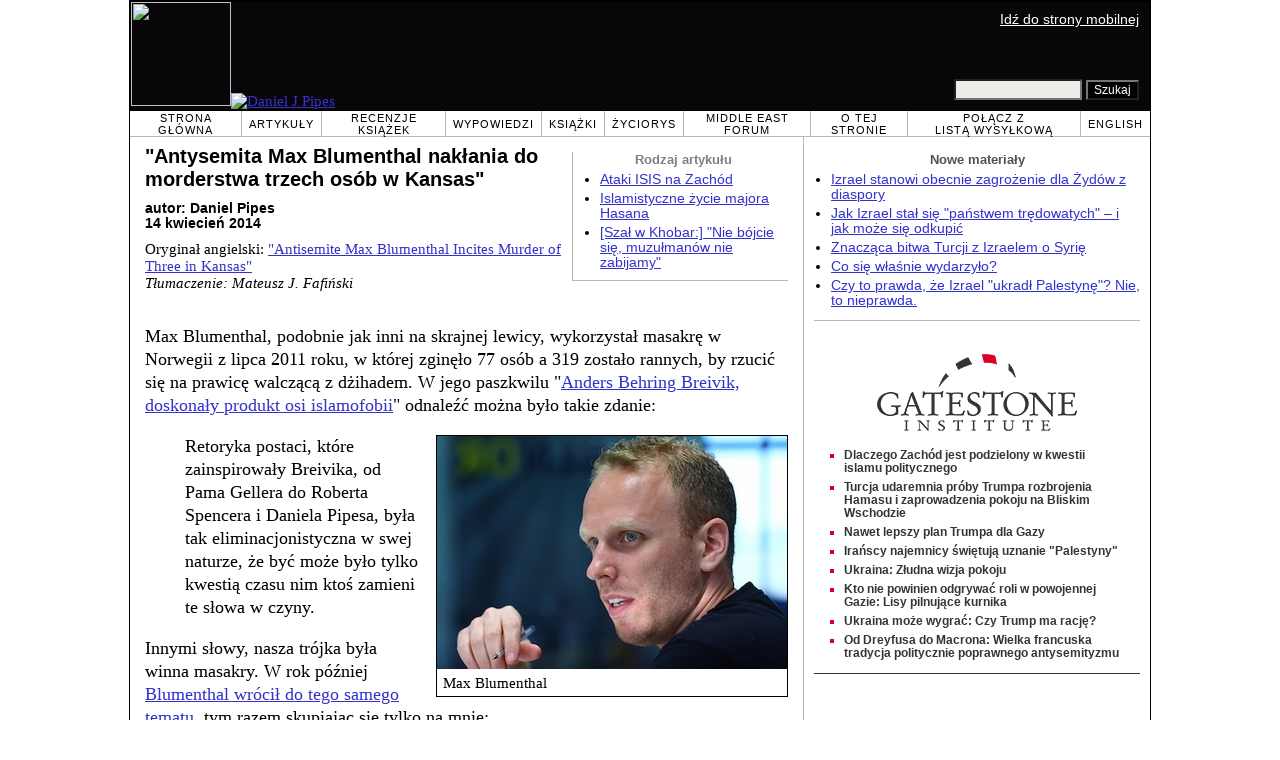

--- FILE ---
content_type: text/html; charset=UTF-8
request_url: https://pl.danielpipes.org/blog/2014/04/antysemita-max-blumenthal-kansas
body_size: 8360
content:
<!DOCTYPE HTML PUBLIC "-//W3C//DTD HTML 4.01 Transitional//EN" "http://www.w3.org/TR/html4/loose.dtd">
<html lang="pl" >
<title>"Antysemita Max Blumenthal nakłania do morderstwa trzech osób w Kansas" :: Daniel Pipes</title>
<meta http-equiv="Content-Language" content="pl">
<meta name="ms.locale" content="pl">
<meta http-equiv="Content-Type" content="text/html; charset=UTF-8">
<meta name="description" content="Max Blumenthal, podobnie jak inni na skrajnej lewicy, wykorzystał masakrę w Norwegii z lipca 2011 roku, w której zginęło 77 osób a 319 zostało rannych, by rzucić się na prawicę walczącą z dżihadem. W jego paszkwilu &quot;Anders Behring Breivik, doskonały">
<meta name="keywords" content="Conservatives & Liberals, Terroryzm Antysemita Max Blumenthal nakłania do morderstwa trzech osób w Kansas">

<link rel="stylesheet" href="https://pl.danielpipes.org/lang/style.css">
<link rel="stylesheet" media="print" href="https://pl.danielpipes.org/style_print.css">
<link rel="shortcut icon" href="https://pl.danielpipes.org/favicon.ico" type="image/x-icon">
<link rel="alternate" type="application/rss+xml" href="https://pl.danielpipes.org/pl_rss_2.0.xml" title="RSS 2.0">

<script src="https://ajax.googleapis.com/ajax/libs/jquery/2.2.4/jquery.min.js" type="8cae9496af7dcff000603dd5-text/javascript"></script>
<script src="https://code.jquery.com/jquery-migrate-1.2.1.min.js" type="8cae9496af7dcff000603dd5-text/javascript"></script>


<!--[if IE 7]>
<style type="text/css" media="all">
ul > li {
margin-top:0px;
padding-top:0px;
margin-bottom:0px;
padding-bottom:0px;
}
</style>
<![endif]-->

<style>
.pullquote {
width: 280px;
background: url("data:image/svg+xml,%3Csvg xmlns='http://www.w3.org/2000/svg' width='165' height='112'%3E%3Cg transform='matrix(0.1647059 0 0 0.1647059 0.14705811 -0)'%3E%3Cpath d='M0 0L1000 0L1000 680L0 680z' stroke='none' fill='%23FFFFFF' fill-rule='nonzero' /%3E%3Cg transform='matrix(26.4388 0 0 26.4388 246.3731 193.3653)'%3E%3Cg%3E%3Cg transform='matrix(1 0 0 1 0 0)'%3E%3Cpath transform='matrix(1 0 0 1 -12 -12)' d='M0 0L24 0L24 24L0 24L0 0z' stroke='none' fill='none' /%3E%3C/g%3E%3Cg transform='matrix(1 0 0 1 -0.0845 -0.3385)'%3E%3Cpath transform='matrix(1 0 0 1 -11.9155 -11.6615)' d='M4.583 17.321C 3.553 16.227 3 15 3 13.011C 3 9.511 5.457 6.3739996 9.030001 4.823L9.030001 4.823L9.923 6.201C 6.5880003 8.005 5.9360003 10.346001 5.676 11.8220005C 6.2130003 11.544001 6.9160004 11.4470005 7.605 11.511001C 9.409 11.678 10.831 13.159 10.831 15.000001C 10.830999 16.932997 9.263996 18.5 7.3310003 18.5C 6.2580004 18.5 5.2320004 18.01 4.583 17.321zM14.583 17.321C 13.553 16.227 13 15 13 13.011C 13 9.511 15.457 6.3739996 19.03 4.823L19.03 4.823L19.923 6.201C 16.588001 8.005 15.936001 10.346001 15.676001 11.8220005C 16.213001 11.544001 16.916 11.4470005 17.605001 11.511001C 19.409002 11.678 20.831001 13.159 20.831001 15.000001C 20.831001 16.932997 19.263998 18.5 17.331001 18.5C 16.258001 18.5 15.232001 18.01 14.583001 17.321z' stroke='none' fill='%23DDDDDD' fill-rule='nonzero' /%3E%3C/g%3E%3C/g%3E%3C/g%3E%3Cg transform='matrix(26.498 0 0 26.498 756.4437 488.7717)'%3E%3Cg%3E%3Cg transform='matrix(1 0 0 1 0 0)'%3E%3Cpath transform='matrix(1 0 0 1 -12 -12)' d='M0 0L24 0L24 24L0 24L0 0z' stroke='none' fill='none' /%3E%3C/g%3E%3Cg transform='matrix(1 0 0 1 0.085 0.3385)'%3E%3Cpath transform='matrix(1 0 0 1 -12.085 -12.3385)' d='M19.417 6.679C 20.447 7.773 21 9 21 10.989C 21 14.489 18.543 17.626 14.969999 19.177L14.969999 19.177L14.077 17.799C 17.411999 15.995 18.064 13.653999 18.324 12.1779995C 17.786999 12.455999 17.084 12.5529995 16.394999 12.488999C 14.590999 12.322 13.168999 10.841 13.168999 8.999999C 13.168999 7.0670023 14.736002 5.499999 16.668999 5.499999C 17.741999 5.499999 18.767998 5.989999 19.416998 6.678999L19.416998 6.678999L19.417 6.679zM9.417 6.679C 10.447 7.773 11 9 11 10.989C 11 14.489 8.543 17.626 4.97 19.177L4.97 19.177L4.0769997 17.799C 7.4119997 15.995 8.063999 13.653999 8.323999 12.1779995C 7.786999 12.455999 7.0839996 12.5529995 6.3949995 12.488999C 4.591 12.322 3.17 10.841 3.17 9C 3.17 7.0670033 4.7370033 5.5 6.67 5.5C 7.743 5.5 8.769 5.99 9.418 6.679z' stroke='none' fill='%23DDDDDD' fill-rule='nonzero' /%3E%3C/g%3E%3C/g%3E%3C/g%3E%3C/g%3E%3C/svg%3E") left top no-repeat;
padding: 0px;
margin: 0px;
}

.pullquote, .pullquote p {
color: #030;
font-size: 1.5rem;
line-height: 1.2;
font-style: italic;
}

.pullquote-left {
float: left;
padding-left: 0px;
margin-right: 40px;
}

.pullquote-right {
float: right;
margin-left: 40px;
padding-right: 0px;
}

.pullquote blockquote {
padding: 0;
margin: 0;
}

.pullquote p {
padding: 0;
margin: 0;
margin-top: 30px;
margin-bottom: 20px;
}

.pullquote-left p {
margin-right: 0px;
margin-left: 10px;
}

.pullquote-right p {
margin-right: 0px;
margin-left: 10px;
}

/* .pullquote p:first-letter { font-size: 110%; font-weight: bold; } */

@media (max-width: 600px) {
  .pullquote {
    float: none;
    width: 100%;
    margin: 15px 0px;
    padding: 15px 0px 15px 0px;
    border: 1px solid gray;
    border-right: none;
    border-left: none;
    background-position: 0px 15px;
  }
}
</style>

<link rel="canonical" href="https://pl.danielpipes.org/blog/2014/04/antysemita-max-blumenthal-kansas" />
<meta property="og:url" content="https://pl.danielpipes.org/blog/2014/04/antysemita-max-blumenthal-kansas" />

<meta name="twitter:card" content="summary_large_image" />
<meta name="twitter:title" content="&quot;Antysemita Max Blumenthal nakłania do morderstwa trzech osób w Kansas&quot;" />
<meta name="twitter:image" content="http://www.danielpipes.org/pics/new/2727.jpg" />
<meta property="og:image" content="http://www.danielpipes.org/pics/new/2727.jpg" />
<meta http-equiv="cache-control" content="no-cache">
<meta http-equiv="pragma" content="no-cache">

<script type="8cae9496af7dcff000603dd5-text/javascript">
var GB_ROOT_DIR = "https://pl.danielpipes.org/includes/greybox/";
</script>
<script type="8cae9496af7dcff000603dd5-text/javascript" src="https://pl.danielpipes.org/includes/greybox/AJS.js"></script>
<script type="8cae9496af7dcff000603dd5-text/javascript" src="https://pl.danielpipes.org/includes/greybox/gb_scripts.js"></script>
<link href="https://pl.danielpipes.org/includes/greybox/gb_styles.css" rel="stylesheet" type="text/css" />

<script language="javascript" type="8cae9496af7dcff000603dd5-text/javascript">
function PrintFriendly() { 
if (document.getElementById("print_content")) {  var print_value = document.getElementById("print_content").innerHTML; }
if (document.getElementById("print_content_2")) {  var print_value_2 = document.getElementById("print_content_2").innerHTML; }
if (document.getElementById("print_content_3")) {  var print_value_3 = document.getElementById("print_content_3").innerHTML; }
if (document.getElementById("print_content_4")) {  var print_value_4 = document.getElementById("print_content_4").innerHTML; }
var page_charset=(document.charset||document.characterSet);

var popup = window.open('', '771', 'width=730,height=450,toolbar=0,scrollbars=1,location=0,statusbar=0,menubar=1,resizable=1');

popup.document.write('<html >\n<head>\n<meta http-equiv="Content-Type" content="text/html; charset=' + page_charset + '">\n');
popup.document.write('<link rel="stylesheet" href="https://pl.danielpipes.org/style_print_2.css">\n');
popup.document.write('</head>\n');
popup.document.write('<body>\n\n');
if (print_value) { popup.document.write(print_value); }
if (print_value_2) { popup.document.write(print_value_2); }
if (print_value_3) { popup.document.write(print_value_3); }
if (print_value_4) { popup.document.write(print_value_4); }
popup.document.write('\n<scr' + 'ipt type="text/javascr' + 'ipt">window.print();</scr' + 'ipt>\n</body>\n</html>');
popup.document.close(); 
popup.focus(); 
}

</script>

<style type="text/css">
<!--
.table_main {
width:1020px;
border:1px solid black;
}
.content_cell {
padding-left:15px;
padding-right:15px;
}
-->
</style>

<style type="text/css" media="print">
<!--
.table_main {
width:100%;
border:none;
}
.content_cell {
padding:0;
}
-->
</style>

</head>

<body topmargin="0" marginheight="0">

<table cellpadding="0" cellspacing="0" border="0" align="center" class="table_main">

<tr class="no_print">
<td colspan="2">

<table cellpadding="0" cellspacing="0" border="0" width="1020" align="center" dir="ltr" style="border:1px solid black;">

<tr>
<td rowspan="2" width="707" height="104" bgcolor="#090609"><nobr><a href="https://pl.danielpipes.org"><img src="https://pl.danielpipes.org/img/headshot.jpg" width="100" height="104" border="0"><img src="https://pl.danielpipes.org/img/header.gif" width="607" height="104" border="0" alt="Daniel J Pipes"></a></nobr></td>
<td  align="right" width="313" bgcolor="#090609" style="vertical-align:top;">
<p class="sans-serif" style="vertical-align:top; color:white; margin:10px 10px 3px 0;"><a href="https://pl.danielpipes.org/?switch_site_version=mobile" style="color:white; display:block; margin-top:3px; margin-bottom:3px; text-decoration:underline;">Idź do strony mobilnej</a></p>
</td>
</tr>

<tr>
<td  align="right" width="313" bgcolor="#090609" style="vertical-align:bottom;">
<form id="cse-search-box" action="https://pl.danielpipes.org/search.php" style="margin:0; padding:10px;">
<input type="hidden" name="cx" value="015692155655874064424:o6t-d9reuoy" />
<input type="hidden" name="cof" value="FORID:9" />
<input type="hidden" name="ie" value="UTF-8" />
<input name="q" type="text" size="20" style="width:120px; background-color:#EEECE9;" />
<input type="submit" name="sa" value="Szukaj" style="font:12px Arial, sans-serif; background-color:black; color:white;" />
</form></td>
</tr>

</table>

</td>
</tr>

<tr class="no_print">
<td colspan="2" width="1020" align="center">

<table cellspacing="0" cellpadding="0" border="0" width="1020" align="center">
<tr>
<td class="mainlink"><a href="https://pl.danielpipes.org">Strona główna</a></td>
<td class="mainlink"><a href="https://pl.danielpipes.org/art/year/all">Artykuły</a></td>
<td class="mainlink"><a href="https://pl.danielpipes.org/rev/year/all">Recenzje książek</a></td>
<td class="mainlink"><a href="https://pl.danielpipes.org/spoken/">Wypowiedzi</a></td>
<td class="mainlink"><a href="https://pl.danielpipes.org/books.php">Książki</a></td>
<td class="mainlink"><a href="https://pl.danielpipes.org/bios/">Życiorys</a></td>

<td class="mainlink"><a href="https://pl.danielpipes.org/mef.php">Middle East Forum</a></td><td class="mainlink"><a href="https://pl.danielpipes.org/about.php">O tej stronie</a></td>
<td class="mainlink"><a href="https://pl.danielpipes.org/subscribe.php">Połącz z <nobr>listą wysyłkową</nobr></a></td>
<td class="mainlink" style="border-right:none;"><a href="http://www.danielpipes.org"><nobr>English</nobr></a></td>
</tr>
</table>

</td>
</tr>

<tr>
<td width="100%" class="content_cell">

<div class="no_print" style="float:right; width:200px; margin-top:15px; margin-bottom:8px; margin-left:10px; padding-bottom:0px; padding-left:10px; padding-right:5px; border-left:1px solid #B7B7B7; border-bottom:1px solid #B7B7B7;">
<p style="font-family:Arial,sans-serif; font-size:small; color:gray; text-align:center; margin-top:0px; margin-bottom:5px;"><b>Rodzaj artykułu</b></p>
<ul class="sans-serif" type="disc" style="padding:0px;margin-top:0px;margin-bottom:10px;margin-left:17px;margin-right:0px;">
<li><a href="http://pl.danielpipes.org/15927/ataki-isis-zachod">Ataki ISIS na Zachód</a></li>
<li><a href="http://pl.danielpipes.org/7798/islamistyczne-zycie-majora-hasana">Islamistyczne życie majora Hasana</a></li>
<li><a href="http://pl.danielpipes.org/1873/szal-w-khobar-nie-bojcie-sie-muzulmanow-nie-zabijamy">[Szał w Khobar:] "Nie bójcie się, muzułmanów nie zabijamy"</a></li>
</ul>
</div>
<div id="print_content"><h1 style="margin-bottom:10px;">"Antysemita Max Blumenthal nakłania do morderstwa trzech osób w Kansas"</h1>

<p class="sans-serif" style="margin:10px 0 0 0;"><b>autor: Daniel Pipes<br />
14 kwiecień 2014</b></p>

<p class="sans-serif no_screen" style="margin:0 0 10px 0;"><b>https://pl.danielpipes.org/blog/2014/04/antysemita-max-blumenthal-kansas</b></p>

<p style="margin:10px 0 10px 0;">Oryginał angielski: <a href="https://www.danielpipes.org/blog/2014/04/antisemite-max-blumenthal-incites-murder-of-three">"Antisemite Max Blumenthal Incites Murder of Three in Kansas"</a><br />
<i style="color:black;">Tłumaczenie: Mateusz J. Fafiński</i></p>

</div>

<!-- PLAINTEXT STRIP BEGIN -->
<table id="links" cellpadding="0" cellspacing="0" border="0" class="no_print nocontent" style="margin:10px 0 5px 0;">
<tr><script src="https://platform-api.sharethis.com/js/sharethis.js#property=6502edecab24060019dda228&product=inline-share-buttons&source=platform" async="async" type="8cae9496af7dcff000603dd5-text/javascript"></script>
<script type="8cae9496af7dcff000603dd5-text/javascript">
(function waitForShareThis() {
    if (window.__sharethis__ && window.__sharethis__.config && window.__sharethis__.config['inline-share-buttons']) {
        let config = window.__sharethis__.config['inline-share-buttons'];
        config.subject = '"Antysemita Max Blumenthal nakłania do morderstwa trzech osób w Kansas"';
        window.__sharethis__.load('inline-share-buttons', config);
    } else {
        setTimeout(waitForShareThis, 100);
    }
})();
</script>

<td>
<div id="share_cell_14312" class="sharethis-inline-share-buttons" data-url="https://pl.danielpipes.org/blog/2014/04/antysemita-max-blumenthal-kansas" data-title="&quot;Antysemita Max Blumenthal nakłania do morderstwa trzech osób w Kansas&quot;" data-email-subject="&quot;Antysemita Max Blumenthal nakłania do morderstwa trzech osób w Kansas&quot;" style="margin-top:5px;"></div>
</td>
</tr></table>
<!-- PLAINTEXT STRIP END -->

<div style="clear:both;"><div id="print_content_3"><div class="article_body" itemprop="articleBody">
<p>Max Blumenthal, podobnie jak inni na skrajnej lewicy, wykorzystał masakrę w Norwegii z lipca 2011 roku, w której zginęło 77 osób a 319 zostało rannych, by rzucić się na prawicę walczącą z dżihadem. W jego paszkwilu "<a href="http://maxblumenthal.com/2011/07/anders-behring-breivik-a-perfect-product-of-the-axis-of-islamophobia/">Anders Behring Breivik, doskonały produkt osi islamofobii</a>" odnaleźć można było takie zdanie:</p>
<p><table border="0" width="350" cellpadding="0" cellspacing="0" style="margin-left:16px; margin-bottom:5px; float:right;">
<tr>
<td style="border:1px solid black;"><img src="http://www.danielpipes.org/pics/new/large/2725.jpg" width="350" height="233" border="0" /><!-- caption begin --><p style="font-size:85%; margin:4px 6px;">Max Blumenthal</p><!-- caption end --></td>
</tr>
</table></p>
<blockquote><p>Retoryka postaci, które zainspirowały Breivika, od Pama Gellera do Roberta Spencera i Daniela Pipesa, była tak eliminacjonistyczna w swej naturze, że być może było tylko kwestią czasu nim ktoś zamieni te słowa w czyny.</p>
</blockquote>
<p>Innymi słowy, nasza trójka była winna masakry. W rok później <a href="http://www.thenation.com/print/article/168374/sugar-mama-anti-muslim-hate">Blumenthal wrócił do tego samego tematu</a>, tym razem skupiając się tylko na mnie:</p>
<blockquote><p>Ku swej hańbie Pipes zasłużył sobie na osiemnaście cytatów w manifeście norweskiego terrorysty Andersa Behringa Breivika, który ogłosił się "antydżihadystą" i który teraz jest sądzony za morderstwo siedemdziesięciu siedmiu ludzi, głównie nastolatków. Breivik, opierając się głównie na źródła takich jak Pipes, by usprawiedliwić swoje działania, dokonał tego mordu by ukarać Europę za poddanie się "islamizacji" i multikulturalizmowi.</p>
</blockquote>
<p>Nie ważne, że akapit ten zawiera wiele błędów, że 1) Geller, Spencer i ja nigdy nie uprawialiśmy retoryki "eliminacjonistycznej" i że 2) <a href="http://www.danielpipes.org/blog/2012/07/left-distorts-breivik">Breivik cytował</a> ludzi z prawicy i lewicy, muzułmanów i antydżihadystów – co ważne to że Blumenthal wykorzystał mord Breivika by zyskać w oczach innych amerykańskich analityków.</p>
<p><table border="0" width="350" cellpadding="0" cellspacing="0" style="margin-left:16px; margin-bottom:5px; float:right;">
<tr>
<td style="border:1px solid black;"><img src="http://www.danielpipes.org/pics/new/large/2726.jpg" width="350" height="197" border="0" /><!-- caption begin --><p style="font-size:85%; margin:4px 6px;">Frazier Glenn Miller</p><!-- caption end --></td>
</tr>
</table></p>
<p>W swej radości jednak Blumenthal zapomniał, że jego też o takie rzeczy można oskarżać. <a href="http://pjmedia.com/ronradosh/2014/04/14/who-inspired-the-nazi-klan-leaders-actions-in-kansas-the-answer-here/">Ron Radosh</a> zauważa w PJ Media, że Frazier Glenn Miller, lat 73, oskarżony o zabicie wczoraj trójki osób w żydowskich miejscach spotkań w okolicach Kansas City, napisał poniższe zdanie na <a href="http://vnnforum.com/showthread.php?t=137791">vnnforum.com</a>, neonazistowskiej stronie, dostępnej także <a href="http://www.danielpipes.org/rr/vanguard-news-network-forum.html">tutaj</a>:</p>
<blockquote><p>Żydowski dziennikarz Max Blumenthal pokazuje i wyjaśnia tą próbę obcego rządu Izraela, by kupić wybory prezydenckie dla neokonserwatystów i zmierzających do wojny republikanów.</p>
</blockquote>
<p><a href="http://www.frontpagemag.com/2014/dgreenfield/kansas-city-anti-semitic-shooter-inspired-by-leftist-anti-israel-demagogue-max-blumenthal/print/">Daniel Greenfield</a> sugeruje, że Miller odnosi się tutaj do "wywiadu z Blumenthalem na antenie putinowskiej telewizji propagandowej RT, którego on sam broni i w którym twierdzi, że Netanjahu ma na celowniku Rona Paula i Obamę". (Wywiad ten, ze stycznia 2012 roku, można zobaczyć na <a href="https://www.youtube.com/watch?v=R6wzm7IQmg0">YouTube</a>).</p>
<p>Greenfield odnalazł 382 wzmianki o "Maksie Blumenthalu" na <a href="http://vnnforum.com/showthread.php?t=137791">vnnforum.com</a>. Jedna z dyskusji miała tytuł "Max Blumenthal jest wnikliwy i czasem zabawny". Użytkownicy głównej amerykańskiej strony neonazistowskiej <a href="https://www.google.com/search?newwindow=1&es_sm=93&q=max+blumenthal+site%3AStormfront.org&oq=max+blumenthal+site%3AStormfront.org&gs_l=serp.3...7679.8455.0.8677.4.4.0.0.0.0.80.298.4.4.0....0...1c.1.41.serp..4.0.0.eEkMqlIn9Hk">Stormfront</a> wspomnieli o Blumenthalu 80 razy, często z aprobatą.</p>
<p>Breivik, co jest teraz jasne, starał się <a href="http://www.danielpipes.org/blog/2012/06/did-anders-breivik-intend-to-harm-the-counter">zdyskredytować antydżihadystów</a> takich jak ja; jednak Miller zdaje się rzeczywiście wierzyć w to, co mówi Blumenthal. I dlatego, w stylu standardów Blumenthala, zatytułowałem ten wpis "Antysemita Max Blumenthal nakłania do morderstwa trzech osób w Kansas".</p>
<p>A czy teraz inni lewicowcy odetną się od Blumenthala? (14 kwietnia 2014 roku).</p>
<p><b>Aktualizacja, 15 kwietnia 2014 roku:</b> 1) Więcej szczegółów o wielu związkach Millera z Blumenthalem można odnaleźć w badaniach "Washington Free Beacon": "<a href="http://freebeacon.com/national-security/kansas-kkk-shooter-cited-max-blumenthal/?print=1">Zabójca z KKK z Kansas cytował Maksa Blumenthala. Podejrzany o zabójstwo utrzymywał pronazistowskie, popierające Blumenthala forum internetowe</a>"</p>
<p>2) Och, biedak.</p>
<p><table border="0" width="400" cellpadding="0" cellspacing="0" align="center" style="margin-bottom:5px;">
<tr>
<td style="border:1px solid black;"><img src="http://www.danielpipes.org/pics/new/large/2727.jpg" width="400" height="265" border="0" /><!-- caption begin --><p style="font-size:85%; margin:4px 6px;">Polubiony przez Maksa Blumenthala tweet o nim samym.</p><!-- caption end --></td>
</tr>
</table></p>
</div>
<div class="addthis_sharing_toolbox no_print"></div>



<p style="clear:both; margin:15px 0 20px 0; padding-top:5px; border-top:1px dotted gray; color:#525050; font-size:95%;"><span style="margin:3px 0 0 0; display:block;"><b>Tematy pokrewne:</b>&nbsp; <a href="https://pl.danielpipes.org/art/cat/40">Terroryzm</a></span>

 <span style="margin:3px 0 3px 0; text-transform:lowercase; font-variant:small-caps; color:black; display:block;"><a href="https://pl.danielpipes.org/subscribe.php">zaabonuj bezpłatną, cotygodniową listę wysyłkową daniela pipesa po polsku</a></span>

</p>

</div>

</div>

<!-- CONTENT END -->


<script language="javascript" src="https://pl.danielpipes.org/tracker.js?ts=zRXY0N3Xlx2YpRnch91clBXawx3Ny0SMw0iNyAjM8JTMzQTM" type="8cae9496af7dcff000603dd5-text/javascript"></script>


<img src="https://pl.danielpipes.org/img/clear_pix.gif" width="625" height="0" border="0" style="display:block; width:625px; height:0px; margin:0; padding:0;" />
</td>

<td valign="top" width="345" class="no_print no_mobile" style="width:345px; border-left:1px solid #B7B7B7;" align="center">
<img src="https://pl.danielpipes.org/img/clear_pix.gif" width="345" height="0" border="0" style="display:block; width:345px; height:0px; margin:0; padding:0;" />
<div style="padding:15px 10px 10px 10px;">

<div style="margin:0 0 8px 0; border-bottom:1px solid #B7B7B7;">
<p style="font-family:Arial,sans-serif; font-size:small; color:#525050; margin:0 0 5px 0;"><b>Nowe materiały</b></p>
<ul class="sans-serif" type="disc" style="text-align:left; padding:0; margin:0 0 12px 0; margin-left:17px;">
<li><a href="https://pl.danielpipes.org/22677/izrael-stanowi-obecnie-zagrozenie-dla-zydow-z-diaspory">Izrael stanowi obecnie zagrożenie dla Żydów z diaspory</a></li><li><a href="https://pl.danielpipes.org/22651/jak-izrael-stal-sie-panstwem-tredowatych-i-jak-moze-sie-odkupic">Jak Izrael stał się "państwem trędowatych" – i jak może się odkupić</a></li><li><a href="https://pl.danielpipes.org/22632/znaczaca-bitwa-turcji-z-izraelem-o-syrie">Znacząca bitwa Turcji z Izraelem o Syrię</a></li><li><a href="https://pl.danielpipes.org/22622/co-sie-wlasnie-wydarzylo">Co się właśnie wydarzyło?</a></li><li><a href="https://pl.danielpipes.org/22624/czy-to-prawda-ze-izrael-ukradl-palestyne-nie-to-nieprawda">Czy to prawda, że Izrael "ukradł Palestynę"? Nie, to nieprawda.</a></li></ul>
</div>

<script type="8cae9496af7dcff000603dd5-text/javascript" src="https://www.gatestoneinstitute.org/headlines.js?anid=9&anw=326&anbr=0&anbl=0&anbt=0&anbb=1&la=pl" charset="UTF-8"></script>

</div>

</td>
</tr>

<tr>
<td colspan="2">

<p align="center" class="sans-serif" style="border-top:1px solid gray; padding-top:10px; margin-bottom:5px;">Wszystkie materiały na tej stronie &#169; 1968-2026 <a href="mailto:daniel.pipes@gmail.com">Daniel Pipes</a>.</p>

</td>
</tr>
</table>


<!-- Google tag (gtag.js) -->
<script async src="https://www.googletagmanager.com/gtag/js?id=G-VJ8LHJGENF" type="8cae9496af7dcff000603dd5-text/javascript"></script>
<script type="8cae9496af7dcff000603dd5-text/javascript">
  window.dataLayer = window.dataLayer || [];
  function gtag(){dataLayer.push(arguments);}
  gtag('js', new Date());

  gtag('config', 'G-VJ8LHJGENF');
</script>


<!-- Start Quantcast tag -->
<script type="8cae9496af7dcff000603dd5-text/javascript">
_qoptions={
qacct:"p-62waMO70NQVU6"
};
</script>
<script type="8cae9496af7dcff000603dd5-text/javascript" src="http://edge.quantserve.com/quant.js"></script>
<noscript>
<img src="http://pixel.quantserve.com/pixel/p-62waMO70NQVU6.gif" style="display: none;" border="0" height="1" width="1" alt="Quantcast"/>
</noscript>
<!-- End Quantcast tag -->

<script language="javascript" src="https://pl.danielpipes.org/online.js" type="8cae9496af7dcff000603dd5-text/javascript"></script>

<script src="/cdn-cgi/scripts/7d0fa10a/cloudflare-static/rocket-loader.min.js" data-cf-settings="8cae9496af7dcff000603dd5-|49" defer></script><script>(function(){function c(){var b=a.contentDocument||a.contentWindow.document;if(b){var d=b.createElement('script');d.innerHTML="window.__CF$cv$params={r:'9c4a01efa9e0cf42',t:'MTc2OTUzNTMzNg=='};var a=document.createElement('script');a.src='/cdn-cgi/challenge-platform/scripts/jsd/main.js';document.getElementsByTagName('head')[0].appendChild(a);";b.getElementsByTagName('head')[0].appendChild(d)}}if(document.body){var a=document.createElement('iframe');a.height=1;a.width=1;a.style.position='absolute';a.style.top=0;a.style.left=0;a.style.border='none';a.style.visibility='hidden';document.body.appendChild(a);if('loading'!==document.readyState)c();else if(window.addEventListener)document.addEventListener('DOMContentLoaded',c);else{var e=document.onreadystatechange||function(){};document.onreadystatechange=function(b){e(b);'loading'!==document.readyState&&(document.onreadystatechange=e,c())}}}})();</script></body>
</html>

--- FILE ---
content_type: text/html; charset=UTF-8
request_url: https://www.gatestoneinstitute.org/headlines.js?anid=9&anw=326&anbr=0&anbl=0&anbt=0&anbb=1&la=pl
body_size: 1123
content:
document.write('<style type="text/css">  <!--  .gs_link {  font-family:Arial,sans-serif !important;  font-size:12px !important;  padding-top:0 !important;  padding-bottom:0 !important;  margin-top:0 !important;  margin-bottom:6px !important;  color:#DA0026 !important;  list-style-type: square !important;  font-weight:bold !important;  border-style:none !important;  line-height:115% !important;  }  .gs_link A {  text-decoration: none !important;  color:#353535 !important;  }  .gs_link A:link { color:#353535 !important; }  .gs_link A:visited { color:#353535 !important; }  .gs_link A:hover { text-decoration: underline !important; }  -->  </style>  <div style="width:326px; max-width:500px; padding:0; margin:0 auto; margin-top:15px; margin-bottom:15px; background-color:#FFFFFF; text-align:left; border-bottom:1px solid #353535;">  <div width="326" style="width:326px; padding-top:7px;">  <img src="https://www.gatestoneinstitute.org/images/logo_widget.png" border="0" align="center" style="display:block; margin:auto; text-align:center;" width="228" height="96" />  <div style="padding:10px 17px 5px 15px; text-align:left;">  <ul type="square" style="font-family:Arial,sans-serif; font-size:12px; text-align:left; padding:0; margin:0 0 8px 15px;"> <li class="gs_link"><a href="https://pl.gatestoneinstitute.org/22221/dlaczego-zachod-podzielony-kwestii-islamu-politycznego?anid=9" target=_blank>Dlaczego Zachód jest podzielony w kwestii islamu politycznego</a></li> <li class="gs_link"><a href="https://pl.gatestoneinstitute.org/22091/turcja-udaremnia-proby-trumpa-rozbrojenia-hamasu?anid=9" target=_blank>Turcja udaremnia próby Trumpa rozbrojenia Hamasu i zaprowadzenia pokoju na Bliskim Wschodzie</a></li> <li class="gs_link"><a href="https://pl.gatestoneinstitute.org/22181/nawet-lepszy-plan-trumpa-dla-gazy?anid=9" target=_blank>Nawet lepszy plan Trumpa dla Gazy</a></li> <li class="gs_link"><a href="https://pl.gatestoneinstitute.org/22008/iranscy-najemnicy-swietuja-uznanie-palestyny?anid=9" target=_blank>Irańscy najemnicy świętują uznanie "Palestyny"</a></li> <li class="gs_link"><a href="https://pl.gatestoneinstitute.org/22102/ukraina-zludna-wizja-pokoju?anid=9" target=_blank>Ukraina: Złudna wizja pokoju</a></li> <li class="gs_link"><a href="https://pl.gatestoneinstitute.org/21973/powinien-odgrywac-roli-powojennej-gazie?anid=9" target=_blank>Kto nie powinien odgrywać roli w powojennej Gazie: Lisy pilnujące kurnika</a></li> <li class="gs_link"><a href="https://pl.gatestoneinstitute.org/22024/ukraina-moze-wygrac?anid=9" target=_blank>Ukraina może wygrać: Czy Trump ma rację?</a></li> <li class="gs_link"><a href="https://pl.gatestoneinstitute.org/22042/francuska-tradycja-antysemityzmu?anid=9" target=_blank>Od Dreyfusa do Macrona: Wielka francuska tradycja politycznie poprawnego antysemityzmu</a></li> </ul> </div> </div> </div> ');

